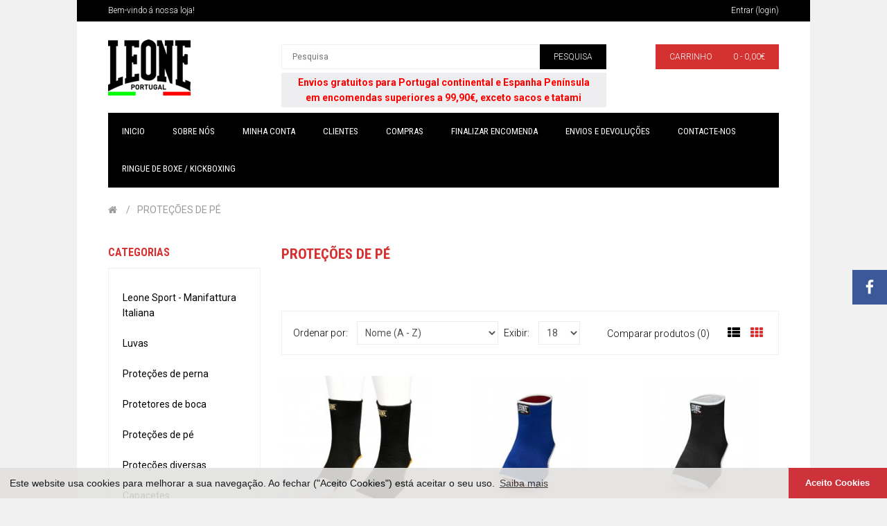

--- FILE ---
content_type: text/html; charset=utf-8
request_url: https://www.leoneportugal.com/prote%C3%A7%C3%B5es-de-p%C3%A9?amp%3Bproduct_id=993
body_size: 9330
content:
<!DOCTYPE html>
<!--[if IE 7]> <html lang="pt" class="ie7 responsive"> <![endif]-->  
<!--[if IE 8]> <html lang="pt" class="ie8 responsive"> <![endif]-->  
<!--[if IE 9]> <html lang="pt" class="ie9 responsive"> <![endif]-->  
<!--[if !IE]><!--> <html lang="pt" class="responsive"> <!--<![endif]-->  
<head prefix="og: http://ogp.me/ns# fb: http://ogp.me/ns/fb#">
	<title>Proteções de pé - Leone Portugal | We are combat</title>
	<base href="https://www.leoneportugal.com/" />

	<!-- Meta -->
	<meta charset="utf-8">
	<meta http-equiv="X-UA-Compatible" content="IE=edge,chrome=1" />
	<meta name="viewport" content="width=device-width, initial-scale=1.0">
			
		<link href="https://www.leoneportugal.com/image/catalog/leonepretobranco2.png" rel="icon" />
			
                
<!-- * = * -->
<link href="https://www.leoneportugal.com/proteções-de-pé" rel="canonical" />
<!-- * = * -->
				
            
		<meta name="msvalidate.01" content="E5C269FA7310E106E83E649A379787C4" />
	<!-- Google Fonts -->
	<link href='https://fonts.googleapis.com/css?family=Roboto:400,300,500,400italic,300italic,500italic,700,700italic,900,900italic,100italic,100&subset=latin,cyrillic-ext,greek-ext,greek,vietnamese,latin-ext,cyrillic' rel='stylesheet' type='text/css'>
	<link href='https://fonts.googleapis.com/css?family=Roboto+Condensed:400,700,300,300italic,400italic,700italic&subset=latin,cyrillic-ext,greek-ext,greek,vietnamese,latin-ext,cyrillic' rel='stylesheet' type='text/css'>
	
	
			
	<link rel="stylesheet" type="text/css" href="catalog/view/theme/kingstorepro/css/bootstrap.css" />
<link rel="stylesheet" type="text/css" href="catalog/view/theme/kingstorepro/css/stylesheet.css?v=1.2" />
<link rel="stylesheet" type="text/css" href="catalog/view/theme/kingstorepro/css/responsive.css" />
<link rel="stylesheet" type="text/css" href="catalog/view/theme/kingstorepro/css/menu.css" />
<link rel="stylesheet" type="text/css" href="catalog/view/theme/kingstorepro/css/font-awesome.min.css" />
<link rel="stylesheet" type="text/css" href="catalog/view/theme/kingstorepro/css/owl.carousel.css" />
<link rel="stylesheet" type="text/css" href="catalog/view/theme/kingstorepro/css/slider.css" />
<link rel="stylesheet" type="text/css" href="catalog/view/theme/kingstorepro/css/magnific-popup.css" />
<link rel="stylesheet" type="text/css" href="catalog/view/theme/kingstorepro/css/wide-grid.css" />
	
		<style>
		.header_info {
			background:#d63131;
		}

		.header_info p {
			color:white;
			line-height:1.8;
			font-weight:500;
			margin: 5px 0;
		}
	</style>
	
		
	
	
	
	
	    
    	        	
    <script type="text/javascript" src="catalog/view/theme/kingstorepro/js/jquery.min.js"></script>
<script type="text/javascript" src="catalog/view/theme/kingstorepro/js/jquery-migrate-1.2.1.min.js"></script>
<script type="text/javascript" src="catalog/view/theme/kingstorepro/js/jquery.easing.1.3.js"></script>
<script type="text/javascript" src="catalog/view/theme/kingstorepro/js/bootstrap.min.js"></script>
<script type="text/javascript" src="catalog/view/theme/kingstorepro/js/twitter-bootstrap-hover-dropdown.js"></script>
<script type="text/javascript" src="catalog/view/theme/kingstorepro/js/common.js"></script>
<script type="text/javascript" src="catalog/view/theme/kingstorepro/js/jquery.cookie.js"></script>
    <script type="text/javascript" src="catalog/view/theme/kingstorepro/js/jquery.themepunch.plugins.min.js"></script>
  
    	<script type="text/javascript" src="catalog/view/theme/kingstorepro/js/jquery.themepunch.revolution.min.js"></script>
		<script type="text/javascript" src="catalog/view/theme/kingstorepro/js/jquery.magnific-popup.min.js"></script>
		
 
	
	<script type="text/javascript" src="catalog/view/theme/kingstorepro/js/owl.carousel.min.js"></script> 
	<script type="text/javascript" src="catalog/view/theme/kingstorepro/js/jquery.jcarousel.min.js"></script> 
	
	<script type="text/javascript">
	var transition = 'slide';
	var animation_time = 300;
	var checkout_url = 'https://www.leoneportugal.com/checkout.html';
	</script>
			

	    
	<!--[if lt IE 9]>
		<script src="http://html5shim.googlecode.com/svn/trunk/html5.js"></script>
		<script src="catalog/view/theme/kingstorepro/js/respond.min.js"></script>
	<![endif]-->
	
	<link rel="stylesheet" type="text/css" href="catalog/view/theme/kingstorepro/js/cookieconsent.min.css" />
<script src="catalog/view/theme/kingstorepro/js/cookieconsent.min.js"></script>
<script>
window.addEventListener("load", function(){
window.cookieconsent.initialise({
  "palette": {
    "popup": {
      "background": "#e2e1e0",
      "text": "#000"
    },
    "button": {
      "background": "#c91b25"
    }
  },
  "position": "bottom",
  "theme": "edgeless",
  "content": {
    "message": "Este website usa cookies para melhorar a sua navegação. Ao fechar (\"Aceito Cookies\") está aceitar o seu uso.",
    "dismiss": "Aceito Cookies",
    "link": "Saiba mais",
    "href": "https://www.leoneportugal.com/politica-cookies.html",
    "target": "_self"
  }
})});
</script>
<!-- Facebook Pixel Code -->
<script>
  !function(f,b,e,v,n,t,s)
  {if(f.fbq)return;n=f.fbq=function(){n.callMethod?
  n.callMethod.apply(n,arguments):n.queue.push(arguments)};
  if(!f._fbq)f._fbq=n;n.push=n;n.loaded=!0;n.version='2.0';
  n.queue=[];t=b.createElement(e);t.async=!0;
  t.src=v;s=b.getElementsByTagName(e)[0];
  s.parentNode.insertBefore(t,s)}(window, document,'script',
  'https://connect.facebook.net/en_US/fbevents.js');
  fbq('init', '444997202864101');
  fbq('track', 'PageView');
</script>
<noscript><img height="1" width="1" style="display:none"
  src="https://www.facebook.com/tr?id=444997202864101&ev=PageView&noscript=1"
/></noscript>
<!-- End Facebook Pixel Code -->





<!-- Global site tag (gtag.js) - Google Analytics -->
<script async src="https://www.googletagmanager.com/gtag/js?id=UA-179169200-1"></script>
<script>
  window.dataLayer = window.dataLayer || [];
  function gtag(){dataLayer.push(arguments);}
  gtag('js', new Date());
 
  gtag('config', 'UA-179169200-1');
</script>





<!-- Google Tag Manager -->
<script>(function(w,d,s,l,i){w[l]=w[l]||[];w[l].push({'gtm.start':
new Date().getTime(),event:'gtm.js'});var f=d.getElementsByTagName(s)[0],
j=d.createElement(s),dl=l!='dataLayer'?'&l='+l:'';j.async=true;j.src=
'https://www.googletagmanager.com/gtm.js?id='+i+dl;f.parentNode.insertBefore(j,f);
})(window,document,'script','dataLayer','GTM-5PZZTQ9');</script>
<!-- End Google Tag Manager -->




<!-- Global site tag (gtag.js) - Google Ads: 694786958 -->
<script async src="https://www.googletagmanager.com/gtag/js?id=AW-694786958"></script>
<script>
  window.dataLayer = window.dataLayer || [];
  function gtag(){dataLayer.push(arguments);}
  gtag('js', new Date());

  gtag('config', 'AW-694786958');
</script>






                
					<!-- * = * -->
										<!-- * = * -->
				
            
   <meta property="og:type" content="og:website" />   <meta property="og:title" content="Proteções de pé" />   <meta property="og:url" content="https://www.leoneportugal.com/proteções-de-pé" />   <meta property="og:image" content="https://www.leoneportugal.com/image/cache/catalog/varios/leonepretobranco3-220x220.png" />     <meta name="twitter:card" content="category"/>   <meta name="twitter:url" content="https://www.leoneportugal.com/proteções-de-pé"/>   <meta name="twitter:title" content="Proteções de pé"/>   <meta name="twitter:image" content="https://www.leoneportugal.com/image/cache/catalog/varios/leonepretobranco3-220x220.png"/>  <meta name="pinterest" content="https://www.leoneportugal.com/image/cache/catalog/varios/leonepretobranco3-220x220.png"/>  </head>	
<body>

<!-- Google Tag Manager (noscript) -->
<noscript><iframe src="https://www.googletagmanager.com/ns.html?id=GTM-5PZZTQ9"
height="0" width="0" style="display:none;visibility:hidden"></iframe></noscript>
<!-- End Google Tag Manager (noscript) -->

<div class="facebook_right hidden-xs hidden-sm">
	<div class="facebook-icon"></div>
	<div class="facebook-content">
		<script>(function(d, s, id) {
		  var js, fjs = d.getElementsByTagName(s)[0];
		  if (d.getElementById(id)) return;
		  js = d.createElement(s); js.id = id;
		  js.src = "//connect.facebook.net/pt_PT/all.js#xfbml=1";
		  fjs.parentNode.insertBefore(js, fjs);
		}(document, 'script', 'facebook-jssdk'));</script>
		
		<div class="fb-like-box fb_iframe_widget" profile_id="919602591409487" data-colorscheme="light" data-height="370" data-width="243" data-connections="16" fb-xfbml-state="rendered"></div>
	</div>
	
	<script type="text/javascript">    
	$(function() {  
		$(".facebook_right").hover(function() {            
			$(".facebook_right").stop(true, false).animate({right: "0"}, 800, 'easeOutQuint');        
		}, function() {            
			$(".facebook_right").stop(true, false).animate({right: "-250"}, 800, 'easeInQuint');        
		}, 1000);    
	
		$(".facebook_left").hover(function() {            
			$(".facebook_left").stop(true, false).animate({left: "0"}, 800, 'easeOutQuint');        
		}, function() {            
			$(".facebook_left").stop(true, false).animate({left: "-250"}, 800, 'easeInQuint');        
		}, 1000);    
	});  
	</script>
</div>



<div id="notification" class="modal fade">
    <div class="modal-dialog">
        <div class="modal-content">
            <div class="modal-header">
                <button type="button" class="close" data-dismiss="modal" aria-hidden="true">&times;</button>
                <h4 class="modal-title" style="font-family: "Roboto Condensed",sans-serif!important;">Confirmação</h4>
            </div>
            <div class="modal-body">
                <p></p>
            </div>
            <div class="modal-footer">
                <button type="button" class="button modal-left-button"  data-dismiss="modal">Continuar a comprar</button>
                <a href="https://www.leoneportugal.com/cart.html" class="button modal-right-button">Ver Carrinho</a>
            </div>
        </div>
    </div>
</div>

<div id="quickview" class="modal fade bs-example-modal-lg">
    <div class="modal-dialog">
        <div class="modal-content">
            <div class="modal-header">
                <button type="button" class="close" style="text-align:left;" data-dismiss="modal" aria-hidden="true">&times;</button>
                <h4 class="modal-title">Product</h4>
            </div>
            <div class="modal-body">
                <p></p>
            </div>
        </div>
    </div>
</div>

<div class="fixed-body">
		<div id="main" class="main-fixed">

		
		
		<header>
			<div id="top-line">
				<div class="container">
					<div class="row">

						
						<div class="col-sm-6 hidden-xs">
							<div id="welcome">
								Bem-vindo á nossa loja!							</div>
						</div>
				  
						<div class="col-sm-6 col-xs-12 hidden-xs">
							
								<div class="quick-access">
									
								
									
									
									
									<div class="dropdown  my-account currency">
										




									</div>

									<div class="dropdown  my-account language">
																			</div>
									
									<div class="dropdown  my-account tg-account hidden-xs hidden-sm">
										<div id="my-account">
											<div class="dropdown-toggle" data-toggle="dropdown" data-hover="dropdown">
												Entrar (login)											</div>
											
											<ul class="dropdown-menu"  role="menu">
																								<li><a href="https://www.leoneportugal.com/create-account.html">Registe-se</a></li>
												<li><a href="https://www.leoneportugal.com/login.html">Entrar (login)</a></li>
												<li><a href="https://www.leoneportugal.com/cart.html">Carrinho de compras</a></li>
												<li><a href="https://www.leoneportugal.com/checkout.html">Concluir pedido</a></li>
																							</ul>	
										</div>	
									</div>
	
								</div>		
						</div>
						
						<div class="visible-xs col-xs-12" style="text-align:center;display:inline-block;">
							<div class="my-account"	style="display:inline-block!important;">
										




									</div>
							<div class="my-account"	style="display:inline-block!important;">
																	</div>
							
							<div id="my-login" style="display:inline-block!important;">
								<a href="https://www.leoneportugal.com/account.html">Conta de cliente</a>
							</div>	
						</div>
						
						
					</div>
				</div>	
			</div>
			
			<div id="header">	
				<div class="container">
					<div class="row">
						<div class="col-lg-3 col-md-3 col-sm-3 col-xs-12 logo-inner">
							<div class="logo-store" >
								<a href="https://www.leoneportugal.com/">
									<img src="https://www.leoneportugal.com/image/catalog/varios/leonepretobranco3.png" title="Leone 1947 – Portugal, Lda." alt="Leone 1947 – Portugal, Lda." />
								</a>
							</div>
						</div>
						
						<!-- Search Holder -->
						<div class="col-lg-6 col-md-6 col-sm-6 col-xs-12 hidden-xs">
									<div id="search" class="col-lg-8 col-md-8 col-sm-8 col-xs-12" style="padding: 0px;">
										<input type="text" name="search" placeholder="Pesquisa" value="" />
										<span class="button-search">Pesquisa</span>
							<div style="background: #eeedef; color: red; text-align: center; padding: 3px; font-size: 14px; font-weight: bold">Envios gratuitos para Portugal continental e Espanha Península<br>em encomendas superiores a 99,90€, exceto sacos e tatami</div>
								</div>
						</div>	
						
						<!-- Cart Holder -->
						<div id="header-right" class="col-lg-3 col-md-3 col-sm-3 col-xs-12 hidden-xs">
							<!-- Cart block -->
<div id="cart">
	<div class="cart-heading dropdown-toogle" data-hover="dropdown" data-toggle="dropdown">
		
		<span><p style="float: left;margin:0; margin-right: 30px;" class="hidden-sm hidden-md">Carrinho</p> <span id="cart-total" style="float: right;">0 - 0,00€</span></span>
		
	</div>
	<div class="dropdown-menu" id="cart_content"><div id="cart_content_ajax">
				<div class="empty">Seu carrinho está vazio!</div>
			</div></div>

						
						</div>	

							
						
						
	
					</div>
				</div>
			</div>	
			
			<div class="visible-xs col-xs-12" style="text-align:center;display:inline-block; margin-bottom:20px;">
						<div id="megaMenuToggle">
							<div class="megamenuToogle-wrapper">
								<div class="megamenuToogle-pattern">
									<div class="container">
										<span class="fa fa-bars"></span>
									</div>
								</div>
							</div>
						</div>
						
						<a href="https://www.leoneportugal.com/cart.html">
						<div class="tg-search" style="display:inline-block;">
							<span class="fa fa-shopping-cart"></span>
						</div>	
						</a>
						<div class="tg-search" style="display:inline-block;">
										<div id="tg-search2">
											<div class="dropdown-toggle" data-toggle="dropdown" data-hover="dropdown">
												<span class="fa fa-search"></span>
											</div>
											
											<ul class="dropdown-menu keep_open">
												<li>
												
												<div id="search">
														<input type="text" name="search2" placeholder="Pesquisa" value="" />
														<span class="button-search2 fa fa-search"></span>
												</li>
											</ul>	
										</div>	
						</div>	
						
												<div style="margin-top: 10px; background: #eeedef; color: red; text-align: center; padding: 3px; font-size: 14px; font-weight: bold">Envios gratuitos para Portugal continental<br>em encomendas superiores a 99,99€<br>exceto sacos e tatami</div>
					</div>	
						
						
			
					<div class="container horizontal">
							<div class="megamenu-wrapper" >
								<div class="col-lg-12 col-md-12 col-sm-12 col-xs-12" style="padding-left: 0px; padding-right: 0px;">
											<ul class="megamenu">
												
<li class="with-sub-menu hover"><p class="close-menu"></p><a href="https://www.leoneportugal.com"><span><strong>inicio</strong></span></a></li>
												
<li class="with-sub-menu hover"><p class="close-menu"></p><a href="https://www.leoneportugal.com/sobre-nos"><span><strong>Sobre Nós</strong></span></a></li>

<li class="with-sub-menu hover"><p class="close-menu"></p><a href="https://www.leoneportugal.com/index.php?route=account/login"><span><strong>Minha conta</strong></span></a></li>



<li class="with-sub-menu hover"><p class="close-menu"></p><a href="https://www.leoneportugal.com/index.php?route=account/login"><span><strong>Clientes</strong></span></a></li>



<li class="with-sub-menu hover"><p class="close-menu"></p><a href="https://www.leoneportugal.com/index.php?route=checkout/cart"><span><strong>Compras</strong></span></a></li>

<li class="with-sub-menu hover"><p class="close-menu"></p><a href=""><span><strong>Finalizar Encomenda</strong></span></a></li>


<li class="with-sub-menu hover"><p class="close-menu"></p><a href="https://www.leoneportugal.com/envios-devolucoes"><span><strong>Envios e Devoluções</strong></span></a></li>

<li class="with-sub-menu hover"><p class="close-menu"></p><a href="https://www.leoneportugal.com/index.php?route=information/contact"><span><strong>Contacte-nos</strong></span></a></li>	


											
																																				<li>
													<a href="https://www.leoneportugal.com/22-"><span><strong>Ringue de boxe / kickboxing</strong></span></a>
																																					</li>
																							</ul>
								</div>
							</div>		
					</div>
				
			
			
					
						

	
</header>

<!-- BREADCRUMB
	================================================== -->
<div class="breadcrumb">
			<div class="container">
				<div class="clearfix">
					<ul>
												<li><a style="color: #9a9a9a; font-weight: normal !important" href="https://www.leoneportugal.com/"><i class="fa fa-home"></i></a></li>
												<li><a style="color: #9a9a9a; font-weight: normal !important" href="https://www.leoneportugal.com/proteções-de-pé">Proteções de pé</a></li>
											</ul>
				</div>
			</div>
</div>

<!-- MAIN CONTENT
	================================================== -->
<div class="main-content full-width inner-page" style="padding-top: 30px">
			<div class="container">
				
				<div class="row">
										<div class="col-sm-3" id="column_left">
											
						<div class="box box-categories box-with-categories hidden-xs">
  <div class="box-heading" style="color: #d63031">Categorias</div>
  <div class="strip-line"></div>
  <div class="box-content box-information" style="min-height: 488px;">
   <div class="box-information">
    <ul class="accordion" id="accordion-category">
            <li>
                <a href="https://www.leoneportugal.com/leone-sport-manifattura-italiana">Leone Sport - Manifattura Italiana</a>
                      </li>
            <li>
                <a href="https://www.leoneportugal.com/luvas">Luvas</a>
                      </li>
            <li>
                <a href="https://www.leoneportugal.com/proteções-de-perna">Proteções de perna</a>
                      </li>
            <li>
                <a href="https://www.leoneportugal.com/protetores-de-boca">Protetores de boca</a>
                      </li>
            <li>
                <a href="https://www.leoneportugal.com/proteções-de-pé" class="active">Proteções de pé</a>
                      </li>
            <li>
                <a href="https://www.leoneportugal.com/proteções-diversas">Proteções diversas</a>
                      </li>
            <li>
                <a href="https://www.leoneportugal.com/capacetes">Capacetes</a>
                      </li>
            <li>
                <a href="https://www.leoneportugal.com/ligaduras">Ligaduras </a>
                      </li>
            <li>
                <a href="https://www.leoneportugal.com/sacos-de-boxekickboxing">Sacos de boxe/Kickboxing</a>
                      </li>
            <li>
                <a href="https://www.leoneportugal.com/artigos-treinador">Artigos Treinador</a>
                      </li>
            <li>
                <a href="https://www.leoneportugal.com/vestuario-tecnico">Vestuario tecnico</a>
                      </li>
            <li>
                <a href="https://www.leoneportugal.com/sportswear">Sportswear</a>
                      </li>
            <li>
                <a href="https://www.leoneportugal.com/calçado">Calçado tecnico</a>
                      </li>
            <li>
                <a href="https://www.leoneportugal.com/40-">Calçado Streetwear</a>
                      </li>
            <li>
                <a href="https://www.leoneportugal.com/acessórios">Acessórios</a>
                      </li>
            <li>
                <a href="https://www.leoneportugal.com/22-">Ringue de boxe / kickboxing</a>
                      </li>
            <li>
                <a href="https://www.leoneportugal.com/leone-coleccoes">Coleções</a>
                      </li>
          </ul>
    
 	</div>
  </div>
</div>



   
 						</div>
										
										<div class="col-sm-9">
												
												
						<div class="row">
														<div class="col-sm-12 center-column">
							
								<h2 id="title-page" style="color: #d63031; font-size: 21px">Proteções de pé																	</h2>
																

																
								
  		<div class="category-info clearfix">
			
                
				<!-- * = * -->
												<!-- * = * -->
				
            
						<p><br></p>					</div>
      
	
	  <!-- Filter -->
  <div class="product-filter clearfix hidden-xs">
  	<div class="options">
  		<div class="product-compare"><a href="https://www.leoneportugal.com/compare-products.html" id="compare-total">Comparar produtos (0)</a></div>
  		
  		<div class="button-group display" data-toggle="buttons-radio">
			<button id="list"  rel="tooltip" title="List" onclick="display('list');"><i class="fa fa-th-list"></i></button>
  			<button id="grid" class="active" rel="tooltip" title="Grid" onclick="display('grid');"><i class="fa fa-th"></i></button>
  			
  		</div>
  	</div>
  	
  	<div class="list-options">
  		<div class="sort">
  			Ordenar por:  			<select onchange="location = this.value;">
  			    			    			  <option value="https://www.leoneportugal.com/proteções-de-pé?sort=p.sort_order&amp;order=ASC">Padrão</option>
  			    			    			    			  <option value="https://www.leoneportugal.com/proteções-de-pé?sort=pd.name&amp;order=ASC" selected="selected">Nome (A - Z)</option>
  			    			    			    			  <option value="https://www.leoneportugal.com/proteções-de-pé?sort=pd.name&amp;order=DESC">Nome (Z - A)</option>
  			    			    			    			  <option value="https://www.leoneportugal.com/proteções-de-pé?sort=p.price&amp;order=ASC">Preço (menor &gt; maior)</option>
  			    			    			    			  <option value="https://www.leoneportugal.com/proteções-de-pé?sort=p.price&amp;order=DESC">Preço (maior &gt; menor)</option>
  			    			    			    			  <option value="https://www.leoneportugal.com/proteções-de-pé?sort=rating&amp;order=DESC">Avaliação (maior &gt; menor)</option>
  			    			    			    			  <option value="https://www.leoneportugal.com/proteções-de-pé?sort=rating&amp;order=ASC">Avaliação (menor &gt; maior)</option>
  			    			    			    			  <option value="https://www.leoneportugal.com/proteções-de-pé?sort=p.model&amp;order=ASC">Modelo (A - Z)</option>
  			    			    			    			  <option value="https://www.leoneportugal.com/proteções-de-pé?sort=p.model&amp;order=DESC">Modelo (Z - A)</option>
  			    			    			</select>
  		</div>
  		
  		<div class="limit">
  			Exibir:  			<select onchange="location = this.value;">
  			    			    			  <option value="https://www.leoneportugal.com/proteções-de-pé?limit=18" selected="selected">18</option>
  			    			    			    			  <option value="https://www.leoneportugal.com/proteções-de-pé?limit=25">25</option>
  			    			    			    			  <option value="https://www.leoneportugal.com/proteções-de-pé?limit=50">50</option>
  			    			    			    			  <option value="https://www.leoneportugal.com/proteções-de-pé?limit=75">75</option>
  			    			    			    			  <option value="https://www.leoneportugal.com/proteções-de-pé?limit=100">100</option>
  			    			    			</select>
  		</div>
  	</div>
  </div>
  
    
  <!-- Products list -->
  <div class="product-list" style="display:none;">
  	  	<!-- Product -->
  	<div>
  		<div class="row">
  			<div class="image col-sm-3">
  				  				  				<a href="https://www.leoneportugal.com/proteções-de-pé/ab714-pé-elástico-dna"><img src="https://www.leoneportugal.com/image/cache/catalog/AB714-250x250.jpg" alt="AB714 - Pé elástico DNA" /></a>
  				  			</div>
  			
  			<div class="name-desc col-sm-6">
  				<div class="name"><a href="https://www.leoneportugal.com/proteções-de-pé/ab714-pé-elástico-dna">AB714 - Pé elástico DNA</a></div>
  				<div class="description">Poliéster com elasticidade..</div>
				  				
  			</div>
  			
  			<div class="actions col-sm-3">
  				<div>
  					<div class="price">
  						  						10,00€  						  					</div>
  					
  	
										
					
					
  				</div>
  			</div>
  		</div>
  	</div>
  	  	<!-- Product -->
  	<div>
  		<div class="row">
  			<div class="image col-sm-3">
  				  				  				<a href="https://www.leoneportugal.com/proteções-de-pé/ab716-pé-elástico-reversível-azulvermelho"><img src="https://www.leoneportugal.com/image/cache/catalog/AB716_azul-250x250.jpg" alt="AB716 - Pé elástico reversível - azul/vermelho" /></a>
  				  			</div>
  			
  			<div class="name-desc col-sm-6">
  				<div class="name"><a href="https://www.leoneportugal.com/proteções-de-pé/ab716-pé-elástico-reversível-azulvermelho">AB716 - Pé elástico reversível - azul/vermelho</a></div>
  				<div class="description">Poliéster&nbsp;com elasticidade..</div>
				  				
  			</div>
  			
  			<div class="actions col-sm-3">
  				<div>
  					<div class="price">
  						  						10,00€  						  					</div>
  					
  	
										
					
					
  				</div>
  			</div>
  		</div>
  	</div>
  	  	<!-- Product -->
  	<div>
  		<div class="row">
  			<div class="image col-sm-3">
  				  				  				<a href="https://www.leoneportugal.com/proteções-de-pé/ab716-pé-elástico-reversível-pretobranco"><img src="https://www.leoneportugal.com/image/cache/catalog/AB716_40_preto-250x250.jpg" alt="AB716 - Pé elástico reversível - preto/branco" /></a>
  				  			</div>
  			
  			<div class="name-desc col-sm-6">
  				<div class="name"><a href="https://www.leoneportugal.com/proteções-de-pé/ab716-pé-elástico-reversível-pretobranco">AB716 - Pé elástico reversível - preto/branco</a></div>
  				<div class="description">Poliéster com elasticidade..</div>
				  				
  			</div>
  			
  			<div class="actions col-sm-3">
  				<div>
  					<div class="price">
  						  						10,00€  						  					</div>
  					
  	
										
					
					
  				</div>
  			</div>
  		</div>
  	</div>
  	  	<!-- Product -->
  	<div>
  		<div class="row">
  			<div class="image col-sm-3">
  				  				  				<a href="https://www.leoneportugal.com/proteções-de-pé/ab720-pé-elástico-com-proteção-anterior"><img src="https://www.leoneportugal.com/image/cache/catalog/AB720_01_1-250x250.jpg" alt="AB720 - Pé elástico com proteção anterior" /></a>
  				  			</div>
  			
  			<div class="name-desc col-sm-6">
  				<div class="name"><a href="https://www.leoneportugal.com/proteções-de-pé/ab720-pé-elástico-com-proteção-anterior">AB720 - Pé elástico com proteção anterior</a></div>
  				<div class="description">Polyester com elasticidade&nbsp;Proteção em gel..</div>
				  				
  			</div>
  			
  			<div class="actions col-sm-3">
  				<div>
  					<div class="price">
  						  						15,00€  						  					</div>
  					
  	
										
					
					
  				</div>
  			</div>
  		</div>
  	</div>
  	  	<!-- Product -->
  	<div>
  		<div class="row">
  			<div class="image col-sm-3">
  				  				  				<a href="https://www.leoneportugal.com/proteções-de-pé/cl166-bota-de-competição-proteção-de-pé-dna-azul.html"><img src="https://www.leoneportugal.com/image/cache/catalog/CL166_Azul-250x250.jpg" alt="CL166 - Bota de competição / Proteção de pé DNA - Azul" /></a>
  				  			</div>
  			
  			<div class="name-desc col-sm-6">
  				<div class="name"><a href="https://www.leoneportugal.com/proteções-de-pé/cl166-bota-de-competição-proteção-de-pé-dna-azul.html">CL166 - Bota de competição / Proteção de pé DNA - Azul</a></div>
  				<div class="description">75% Poliuretano25% Poliester..</div>
				  				
  			</div>
  			
  			<div class="actions col-sm-3">
  				<div>
  					<div class="price">
  						  						39,90€  						  					</div>
  					
  	
										
					
					
  				</div>
  			</div>
  		</div>
  	</div>
  	  	<!-- Product -->
  	<div>
  		<div class="row">
  			<div class="image col-sm-3">
  				  				  				<a href="https://www.leoneportugal.com/proteções-de-pé/cl166-bota-de-competição-proteção-de-pé-dna-preta.html"><img src="https://www.leoneportugal.com/image/cache/catalog/CL166-250x250.jpg" alt="CL166 - Bota de competição / Proteção de pé DNA - Preta" /></a>
  				  			</div>
  			
  			<div class="name-desc col-sm-6">
  				<div class="name"><a href="https://www.leoneportugal.com/proteções-de-pé/cl166-bota-de-competição-proteção-de-pé-dna-preta.html">CL166 - Bota de competição / Proteção de pé DNA - Preta</a></div>
  				<div class="description">75% Poliuretano25% Poliester..</div>
				  				
  			</div>
  			
  			<div class="actions col-sm-3">
  				<div>
  					<div class="price">
  						  						39,90€  						  					</div>
  					
  	
										
					
					
  				</div>
  			</div>
  		</div>
  	</div>
  	  	<!-- Product -->
  	<div>
  		<div class="row">
  			<div class="image col-sm-3">
  				  				  				<a href="https://www.leoneportugal.com/proteções-de-pé/cl166-bota-de-competição-proteção-de-pé-dna-vermelho.html"><img src="https://www.leoneportugal.com/image/cache/catalog/CL166_Vermelho-250x250.jpg" alt="CL166 - Bota de competição / Proteção de pé DNA - Vermelho" /></a>
  				  			</div>
  			
  			<div class="name-desc col-sm-6">
  				<div class="name"><a href="https://www.leoneportugal.com/proteções-de-pé/cl166-bota-de-competição-proteção-de-pé-dna-vermelho.html">CL166 - Bota de competição / Proteção de pé DNA - Vermelho</a></div>
  				<div class="description">75% Poliuretano25% Poliester..</div>
				  				
  			</div>
  			
  			<div class="actions col-sm-3">
  				<div>
  					<div class="price">
  						  						39,90€  						  					</div>
  					
  	
										
					
					
  				</div>
  			</div>
  		</div>
  	</div>
  	  </div>  
  <!-- Products grid -->
    <!-- For Desktops view -->
  <div class="hidden-xs">
  <div class="product-grid">
  	<div class="row">
	  			  			  	<div class="col-sm-4">
		  	    
<!-- Product -->
<div class="product clearfix">
	<div class="left">
								
			<div class="image">
				
				
			</div>
				<div>
				<a href="https://www.leoneportugal.com/proteções-de-pé/ab714-pé-elástico-dna">
					<img src="https://www.leoneportugal.com/image/cache/catalog/AB714-250x250.jpg" alt="AB714 - Pé elástico DNA"/>
				</a>
			</div>
			
			</div>
	<div class="right">
		<div class="name"><a href="https://www.leoneportugal.com/proteções-de-pé/ab714-pé-elástico-dna">AB714 - Pé elástico DNA</a></div>
		<div class="price">
						10,00€					</div>
				
	</div>
</div>		  	</div>
	    		  			  	<div class="col-sm-4">
		  	    
<!-- Product -->
<div class="product clearfix">
	<div class="left">
								
			<div class="image">
				
				
			</div>
				<div>
				<a href="https://www.leoneportugal.com/proteções-de-pé/ab716-pé-elástico-reversível-azulvermelho">
					<img src="https://www.leoneportugal.com/image/cache/catalog/AB716_azul-250x250.jpg" alt="AB716 - Pé elástico reversível - azul/vermelho"/>
				</a>
			</div>
			
			</div>
	<div class="right">
		<div class="name"><a href="https://www.leoneportugal.com/proteções-de-pé/ab716-pé-elástico-reversível-azulvermelho">AB716 - Pé elástico reversível - azul/vermelho</a></div>
		<div class="price">
						10,00€					</div>
				
	</div>
</div>		  	</div>
	    		  			  	<div class="col-sm-4">
		  	    
<!-- Product -->
<div class="product clearfix">
	<div class="left">
								
			<div class="image">
				
				
			</div>
				<div>
				<a href="https://www.leoneportugal.com/proteções-de-pé/ab716-pé-elástico-reversível-pretobranco">
					<img src="https://www.leoneportugal.com/image/cache/catalog/AB716_40_preto-250x250.jpg" alt="AB716 - Pé elástico reversível - preto/branco"/>
				</a>
			</div>
			
			</div>
	<div class="right">
		<div class="name"><a href="https://www.leoneportugal.com/proteções-de-pé/ab716-pé-elástico-reversível-pretobranco">AB716 - Pé elástico reversível - preto/branco</a></div>
		<div class="price">
						10,00€					</div>
				
	</div>
</div>		  	</div>
	    		  	</div><div class="row">		  	<div class="col-sm-4">
		  	    
<!-- Product -->
<div class="product clearfix">
	<div class="left">
								
			<div class="image">
				
				
			</div>
				<div>
				<a href="https://www.leoneportugal.com/proteções-de-pé/ab720-pé-elástico-com-proteção-anterior">
					<img src="https://www.leoneportugal.com/image/cache/catalog/AB720_01_1-250x250.jpg" alt="AB720 - Pé elástico com proteção anterior"/>
				</a>
			</div>
			
			</div>
	<div class="right">
		<div class="name"><a href="https://www.leoneportugal.com/proteções-de-pé/ab720-pé-elástico-com-proteção-anterior">AB720 - Pé elástico com proteção anterior</a></div>
		<div class="price">
						15,00€					</div>
				
	</div>
</div>		  	</div>
	    		  			  	<div class="col-sm-4">
		  	    
<!-- Product -->
<div class="product clearfix">
	<div class="left">
								
			<div class="image">
				
				
			</div>
				<div>
				<a href="https://www.leoneportugal.com/proteções-de-pé/cl166-bota-de-competição-proteção-de-pé-dna-azul.html">
					<img src="https://www.leoneportugal.com/image/cache/catalog/CL166_Azul-250x250.jpg" alt="CL166 - Bota de competição / Proteção de pé DNA - Azul"/>
				</a>
			</div>
			
			</div>
	<div class="right">
		<div class="name"><a href="https://www.leoneportugal.com/proteções-de-pé/cl166-bota-de-competição-proteção-de-pé-dna-azul.html">CL166 - Bota de competição / Proteção de pé DNA - Azul</a></div>
		<div class="price">
						39,90€					</div>
				
	</div>
</div>		  	</div>
	    		  			  	<div class="col-sm-4">
		  	    
<!-- Product -->
<div class="product clearfix">
	<div class="left">
								
			<div class="image">
				
				
			</div>
				<div>
				<a href="https://www.leoneportugal.com/proteções-de-pé/cl166-bota-de-competição-proteção-de-pé-dna-preta.html">
					<img src="https://www.leoneportugal.com/image/cache/catalog/CL166-250x250.jpg" alt="CL166 - Bota de competição / Proteção de pé DNA - Preta"/>
				</a>
			</div>
			
			</div>
	<div class="right">
		<div class="name"><a href="https://www.leoneportugal.com/proteções-de-pé/cl166-bota-de-competição-proteção-de-pé-dna-preta.html">CL166 - Bota de competição / Proteção de pé DNA - Preta</a></div>
		<div class="price">
						39,90€					</div>
				
	</div>
</div>		  	</div>
	    		  	</div><div class="row">		  	<div class="col-sm-4">
		  	    
<!-- Product -->
<div class="product clearfix">
	<div class="left">
								
			<div class="image">
				
				
			</div>
				<div>
				<a href="https://www.leoneportugal.com/proteções-de-pé/cl166-bota-de-competição-proteção-de-pé-dna-vermelho.html">
					<img src="https://www.leoneportugal.com/image/cache/catalog/CL166_Vermelho-250x250.jpg" alt="CL166 - Bota de competição / Proteção de pé DNA - Vermelho"/>
				</a>
			</div>
			
			</div>
	<div class="right">
		<div class="name"><a href="https://www.leoneportugal.com/proteções-de-pé/cl166-bota-de-competição-proteção-de-pé-dna-vermelho.html">CL166 - Bota de competição / Proteção de pé DNA - Vermelho</a></div>
		<div class="price">
						39,90€					</div>
				
	</div>
</div>		  	</div>
	        </div>
  </div>
   </div>
  <!-- For Mobiles view -->
    <div class="visible-xs">
  <div class="product-grid ">
  	<div class="row">
	  			  			  	<div class="col-xs-6">
		  	    
<!-- Product -->
<div class="product clearfix">
	<div class="left">
								
			<div class="image">
				
				
			</div>
				<div>
				<a href="https://www.leoneportugal.com/proteções-de-pé/ab714-pé-elástico-dna">
					<img src="https://www.leoneportugal.com/image/cache/catalog/AB714-250x250.jpg" alt="AB714 - Pé elástico DNA"/>
				</a>
			</div>
			
			</div>
	<div class="right">
		<div class="name"><a href="https://www.leoneportugal.com/proteções-de-pé/ab714-pé-elástico-dna">AB714 - Pé elástico DNA</a></div>
		<div class="price">
						10,00€					</div>
				
	</div>
</div>		  	</div>
	    		  			  	<div class="col-xs-6">
		  	    
<!-- Product -->
<div class="product clearfix">
	<div class="left">
								
			<div class="image">
				
				
			</div>
				<div>
				<a href="https://www.leoneportugal.com/proteções-de-pé/ab716-pé-elástico-reversível-azulvermelho">
					<img src="https://www.leoneportugal.com/image/cache/catalog/AB716_azul-250x250.jpg" alt="AB716 - Pé elástico reversível - azul/vermelho"/>
				</a>
			</div>
			
			</div>
	<div class="right">
		<div class="name"><a href="https://www.leoneportugal.com/proteções-de-pé/ab716-pé-elástico-reversível-azulvermelho">AB716 - Pé elástico reversível - azul/vermelho</a></div>
		<div class="price">
						10,00€					</div>
				
	</div>
</div>		  	</div>
	    		  			  	<div class="col-xs-6">
		  	    
<!-- Product -->
<div class="product clearfix">
	<div class="left">
								
			<div class="image">
				
				
			</div>
				<div>
				<a href="https://www.leoneportugal.com/proteções-de-pé/ab716-pé-elástico-reversível-pretobranco">
					<img src="https://www.leoneportugal.com/image/cache/catalog/AB716_40_preto-250x250.jpg" alt="AB716 - Pé elástico reversível - preto/branco"/>
				</a>
			</div>
			
			</div>
	<div class="right">
		<div class="name"><a href="https://www.leoneportugal.com/proteções-de-pé/ab716-pé-elástico-reversível-pretobranco">AB716 - Pé elástico reversível - preto/branco</a></div>
		<div class="price">
						10,00€					</div>
				
	</div>
</div>		  	</div>
	    		  			  	<div class="col-xs-6">
		  	    
<!-- Product -->
<div class="product clearfix">
	<div class="left">
								
			<div class="image">
				
				
			</div>
				<div>
				<a href="https://www.leoneportugal.com/proteções-de-pé/ab720-pé-elástico-com-proteção-anterior">
					<img src="https://www.leoneportugal.com/image/cache/catalog/AB720_01_1-250x250.jpg" alt="AB720 - Pé elástico com proteção anterior"/>
				</a>
			</div>
			
			</div>
	<div class="right">
		<div class="name"><a href="https://www.leoneportugal.com/proteções-de-pé/ab720-pé-elástico-com-proteção-anterior">AB720 - Pé elástico com proteção anterior</a></div>
		<div class="price">
						15,00€					</div>
				
	</div>
</div>		  	</div>
	    		  	</div><div class="row">		  	<div class="col-xs-6">
		  	    
<!-- Product -->
<div class="product clearfix">
	<div class="left">
								
			<div class="image">
				
				
			</div>
				<div>
				<a href="https://www.leoneportugal.com/proteções-de-pé/cl166-bota-de-competição-proteção-de-pé-dna-azul.html">
					<img src="https://www.leoneportugal.com/image/cache/catalog/CL166_Azul-250x250.jpg" alt="CL166 - Bota de competição / Proteção de pé DNA - Azul"/>
				</a>
			</div>
			
			</div>
	<div class="right">
		<div class="name"><a href="https://www.leoneportugal.com/proteções-de-pé/cl166-bota-de-competição-proteção-de-pé-dna-azul.html">CL166 - Bota de competição / Proteção de pé DNA - Azul</a></div>
		<div class="price">
						39,90€					</div>
				
	</div>
</div>		  	</div>
	    		  			  	<div class="col-xs-6">
		  	    
<!-- Product -->
<div class="product clearfix">
	<div class="left">
								
			<div class="image">
				
				
			</div>
				<div>
				<a href="https://www.leoneportugal.com/proteções-de-pé/cl166-bota-de-competição-proteção-de-pé-dna-preta.html">
					<img src="https://www.leoneportugal.com/image/cache/catalog/CL166-250x250.jpg" alt="CL166 - Bota de competição / Proteção de pé DNA - Preta"/>
				</a>
			</div>
			
			</div>
	<div class="right">
		<div class="name"><a href="https://www.leoneportugal.com/proteções-de-pé/cl166-bota-de-competição-proteção-de-pé-dna-preta.html">CL166 - Bota de competição / Proteção de pé DNA - Preta</a></div>
		<div class="price">
						39,90€					</div>
				
	</div>
</div>		  	</div>
	    		  			  	<div class="col-xs-6">
		  	    
<!-- Product -->
<div class="product clearfix">
	<div class="left">
								
			<div class="image">
				
				
			</div>
				<div>
				<a href="https://www.leoneportugal.com/proteções-de-pé/cl166-bota-de-competição-proteção-de-pé-dna-vermelho.html">
					<img src="https://www.leoneportugal.com/image/cache/catalog/CL166_Vermelho-250x250.jpg" alt="CL166 - Bota de competição / Proteção de pé DNA - Vermelho"/>
				</a>
			</div>
			
			</div>
	<div class="right">
		<div class="name"><a href="https://www.leoneportugal.com/proteções-de-pé/cl166-bota-de-competição-proteção-de-pé-dna-vermelho.html">CL166 - Bota de competição / Proteção de pé DNA - Vermelho</a></div>
		<div class="price">
						39,90€					</div>
				
	</div>
</div>		  	</div>
	        </div>
  </div>
  </div>
    <div class="row pagination-results">
		<div class="col-sm-6 text-left"></div>
		<div class="col-sm-6 text-right">Exibir de 1 a 7 do total de 7 (1 páginas)</div>
	</div>
  
                
				<!-- * = * -->
                				<!-- * = * -->
				
            
  <script type="text/javascript"><!--
function display(view) {

	if (view == 'list') {
		$('.product-grid').css("display", "none");
		$('.product-list').css("display", "block");

		$('.display').html('<button class="active" id="list" rel="tooltip" title="List" onclick="display(\'list\');"><i class="fa fa-th-list"></i></button> <button id="grid" rel="tooltip" title="Grid" onclick="display(\'grid\');"><i class="fa fa-th"></i></button> ');
		
		$.cookie('display', 'list'); 
	} else {
	
		$('.product-grid').css("display", "block");
		$('.product-list').css("display", "none");
					
		$('.display').html('<button id="list" rel="tooltip" title="List" onclick="display(\'list\');"><i class="fa fa-th-list"></i></button> <button class="active" id="grid" rel="tooltip" title="Grid" onclick="display(\'grid\');"><i class="fa fa-th"></i></button>');
		
		$.cookie('display', 'grid');
	}
}

view = $.cookie('display');

if (view) {
	display(view);
}
//--></script> 
  
	</div>
													</div>
					</div>
				</div>
				
				<div class="row bottom-holder">	
					<div class="col-sm-12">	
													
	  Desde 1947… a nossa HISTORIA é a nossa GARANTIA.<br>Foi assim que esta história começou, com coragem e entusiasmo, quando em 1947, após anos de experiência no setor de marroquinaria, Orlando Leone fundou a “LEONE 1947”. O amor pelo boxe levou o fundador a produzir artigos específicos para este desporto e a empresa rapidamente se tornou líder de mercado.<br>Todos os pugilistas Italianos da época usavam luvas “LEONE1947”. Desde então, a marca “LEONE 1947” sempre esteve presente no ringue, tanto na Itália como no mundo, oferecendo sua experiência na produção de proteções técnicas para novas disciplinas emergentes como Kickboxing, Muay Thai, Savate e MMA.<br>Em Portugal iniciamos a nossa atividade em 2005, somos representantes e distribuidores exclusivos da marca “Leone1947” em todo território Português. Sabemos da nossa responsabilidade, a exigência dos desportos de combate e artes marciais é cada vez maior, e nós garantimos uma logística adequada, com distribuição diária nas encomendas da nossa loja online e com loja física aberta 6 dias por semana. A melhor loja de desportos de combate do país!											</div>
				</div>
			</div>

	</div>				  


	
	
	<!-- FOOTER
		================================================== -->
	<div class="footer full-width">
				<div class="container">
										
					
					
					
					
					
					
					<div class="row">
						<div class="col-xs-12 text-center enviosrodape">
							<h4>Envios em 24 horas</h4>
							<p>
								<a href="/artes-marciais-desportos-combate-envios-aveiro">Aveiro</a> | 
								<a href="/artes-marciais-desportos-combate-envios-beja">Beja </a>| 
								<a href="/artes-marciais-desportos-combate-envios-braga">Braga</a> | 
								<a href="/artes-marciais-desportos-combate-envios-braganca">Bragança </a>| 
								<a href="/artes-marciais-desportos-combate-envios-castelo_branco">Castelo Branco</a> | 
								<a href="/artes-marciais-desportos-combate-envios-coimbra">Coimbra </a>| 
								<a href="/artes-marciais-desportos-combate-envios-evora">Évora </a>| 
								<a href="/artes-marciais-desportos-combate-envios-faro">Faro </a>| 
								<a href="/artes-marciais-desportos-combate-envios-guarda">Guarda </a>| 
								<a href="/artes-marciais-desportos-combate-envios-leiria">Leiria </a>| 
								<a href="/artes-marciais-desportos-combate-envios-lisboa">Lisboa </a>| 
								<a href="/artes-marciais-desportos-combate-envios-portalegre">Portalegre </a>| 
								<a href="/artes-marciais-desportos-combate-envios-porto">Porto </a>| 
								<a href="/artes-marciais-desportos-combate-envios-santarem">Santarém </a>| 
								<a href="/artes-marciais-desportos-combate-envios-setubal">Setúbal </a>| 
								<a href="/artes-marciais-desportos-combate-envios-viana_do_castelo">Viana do Castelo</a> | 
								<a href="/artes-marciais-desportos-combate-envios-vila_real">Vila Real</a> | 
								<a href="/artes-marciais-desportos-combate-envios-viseu">Viseu</a>
							</p>
						</div>
													<div class="col-sm-25 col-xs-6 footer-column">
																											<p><img src="https://www.leoneportugal.com/image/catalog/varios/Hipay.jpg" data-pin-nopin="true"><br><img src="https://www.leoneportugal.com/image/catalog/varios/Paypal-facebook.png" style="width: 131px; height: 35.1714px;" data-pin-nopin="true"><br><img src="https://www.leoneportugal.com//image/sslseguro.png"></p>							</div>
												
												
						
					
												
						<!-- Information -->
						<div class="col-sm-25 col-xs-6 footer-column">
							<h4>Informações</h4>
							
							<ul>
																<li><a href="https://www.leoneportugal.com/sobre-nos">Sobre Nós</a></li>
																<li><a href="https://www.leoneportugal.com/envios-devolucoes">Envios e Devoluções</a></li>
																<li><a href="https://www.leoneportugal.com/termos-privacidade">Termos de Privacidade</a></li>
																<li><a href="https://www.leoneportugal.com/condicoes-utilizacao">Condições de Utilização</a></li>
																<li><a href="https://www.leoneportugal.com/politica-cookies.html">Politica de Cookies</a></li>
																<li><a href="https://www.leoneportugal.com/meios-de-pagamento">Meios de Pagamento</a></li>
																<li><a href="https://www.leoneportugal.com/resolucao-litigios-online">Resolução de Litígios Online</a></li>
															</ul>
						</div>
						
						<!-- Customer Service -->
						<div class="col-sm-25 col-xs-6 footer-column">
							<h4>Serviços ao cliente</h4>
							
							<ul>
								<li><a href="https://www.leoneportugal.com/contact.html">Contactos</a></li>
								<li><a href="https://www.leoneportugal.com/index.php?route=account/return/add">Solicitar devolução</a></li>
								<li><a href="https://www.leoneportugal.com/site-map.html">Mapa do site</a></li>
								<li style="padding-top: 20px"><a href="https://www.livroreclamacoes.pt/inicio" target="new"><img src="image/livroreclama.png"></a></li>
							</ul> 
						</div>
						
						<!-- Extras -->
						<div class="col-sm-25 col-xs-6 footer-column">
							<h4>Outros serviços</h4>
							
							<ul>
								<li><a href="https://www.leoneportugal.com/brands.html">Produtos por marca</a></li>
								<li><a href="https://www.leoneportugal.com/voucher.html">Comprar cheque brinde</a></li>
								<li><a href="https://www.leoneportugal.com/specials.html">Produtos em promoção</a></li>
																<li style="padding-top: 20px"><a href="https://www.instagram.com/leone_portugal/" target="new"><img src="image/instagram.jpg"></a></li>
							</ul>
						</div>
						
						<!-- My Account -->
						<div class="col-sm-25 col-xs-6 footer-column">
							<h4>Minha conta</h4>
							
							<ul>
								<li><a href="https://www.leoneportugal.com/account.html">Minha conta</a></li>
								<li><a href="https://www.leoneportugal.com/order-history.html">Histórico de pedidos</a></li>
								<li><a href="https://www.leoneportugal.com/newsletter.html">Newsletter</a></li>
								<li style="padding-top: 20px"><a href="https://www.facebook.com/leone.portugal/" target="new"><img src="image/siga-nos-no-facebook2.png"></a></li>
																
																
							</ul>
						</div>
					
				
					</div>
					
				</div>
	</div>
	
	<!-- COPYRIGHT
		================================================== -->
			<div class="copyright">
				
						<div class="container pattern">
							
				
							<p class="copyright-left" style="color: #a9a9a9">
							Desenvolvido por <a target="new" href="http://www.ptnet.net">PTnet</a> & <a target="new" href="http://www.ptlojas.net">PTlojas Virtuais</a>	<br>
							2026 Copyright Leone Portugal | Telefone: 229965829</p>
							
							
										
					<ul class="copyright-right">
						<li><a href="https://paypal.com"><img src="image/catalog/kingstorepro/paypal.png" alt=""></a></li><li><a href="http://visa.com"><img src="image/catalog/kingstorepro/visa.png" alt=""></a></li><li><a href="http://mastercard.com"><img src="image/catalog/kingstorepro/mastercard.png" alt=""></a></li>						<li><img style="height: 25px" src="https://www.leoneportugal.com/image/catalog/varios/logo-multibanco01a.jpg"></li>
						
						<li><a href="https://www.shopmania.pt/" title="Visita leoneportugal.com em ShopMania" onclick="target='_blank'; window.open('https://www.shopmania.pt/site/leoneportugal.com'); return false;" onkeypress="target='_blank'"><img src="https://www.shopmania.pt/img/badge/pt/8.png?m=278800372" style="border: 0; height: 22px" alt="Visita leoneportugal.com em ShopMania" /></a></li>
						
					</ul>
			
								
							
							
						</div>
						
				
			</div>
	
							
					
					
					
	<script type="text/javascript" src="catalog/view/theme/kingstorepro/js/megamenu.js"></script>
</div>

<a href="#" class="scrollup"><i class="fa fa-caret-up"></i>Topo</a>
</div>

                
<!-- * = * -->
<!-- * = * -->
				
            
<div style="display:none;">     <div  itemscope itemtype="https://schema.org/Breadcrumb">       <a href="https://www.leoneportugal.com/" itemprop="url">      <span itemprop="title"><i class="fa fa-home"></i></span>       </a>     <div itemprop="child" itemscope itemtype="https://schema.org/Breadcrumb">       <a href="https://www.leoneportugal.com/proteções-de-pé" itemprop="url">      <span itemprop="title">Proteções de pé</span>       </a></div></div></div>     <div itemscope="itemscope" itemtype="http://schema.org/Enumeration">     <meta itemprop="name" content="Proteções de pé"/>     <meta itemprop="image" content="https://www.leoneportugal.com/image/cache/catalog/varios/leonepretobranco3-220x220.png"/></div>  <script defer src="https://static.cloudflareinsights.com/beacon.min.js/vcd15cbe7772f49c399c6a5babf22c1241717689176015" integrity="sha512-ZpsOmlRQV6y907TI0dKBHq9Md29nnaEIPlkf84rnaERnq6zvWvPUqr2ft8M1aS28oN72PdrCzSjY4U6VaAw1EQ==" data-cf-beacon='{"version":"2024.11.0","token":"57af5e3c160c43bfb54055d43188cc13","r":1,"server_timing":{"name":{"cfCacheStatus":true,"cfEdge":true,"cfExtPri":true,"cfL4":true,"cfOrigin":true,"cfSpeedBrain":true},"location_startswith":null}}' crossorigin="anonymous"></script>
</body>
</html>